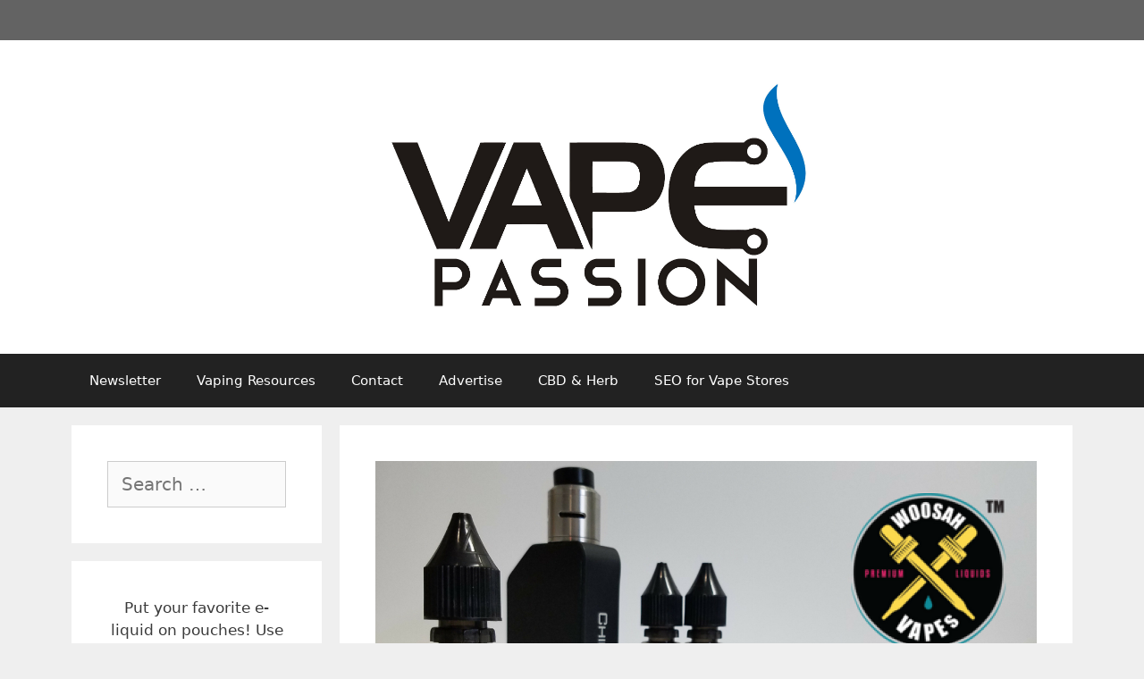

--- FILE ---
content_type: text/html; charset=UTF-8
request_url: https://www.vapepassion.com/ejuice-review-aztec-warrior-woosah/
body_size: 22422
content:
<!DOCTYPE html><html lang="en-US" prefix="og: https://ogp.me/ns#"><head><meta charset="UTF-8"><style>img:is([sizes="auto" i], [sizes^="auto," i]) { contain-intrinsic-size: 3000px 1500px }</style><meta name="viewport" content="width=device-width, initial-scale=1"><title>E-Liquid Review: Aztec Warrior by Woosah Vapes</title><meta name="description" content="This is supposed to taste like Cinnamon Toast Crunch and it seriously does. This e-juice is awesome!"/><meta name="robots" content="follow, index, max-snippet:-1, max-video-preview:-1, max-image-preview:large"/><link rel="canonical" href="https://www.vapepassion.com/ejuice-review-aztec-warrior-woosah/" /><meta property="og:locale" content="en_US" /><meta property="og:type" content="article" /><meta property="og:title" content="E-Liquid Review: Aztec Warrior by Woosah Vapes" /><meta property="og:description" content="This is supposed to taste like Cinnamon Toast Crunch and it seriously does. This e-juice is awesome!" /><meta property="og:url" content="https://www.vapepassion.com/ejuice-review-aztec-warrior-woosah/" /><meta property="og:site_name" content="VapePassion.com" /><meta property="article:publisher" content="https://www.facebook.com/vapepassion/" /><meta property="article:section" content="e-Juice" /><meta property="og:updated_time" content="2018-01-10T09:06:00-07:00" /><meta property="og:image" content="https://www.vapepassion.com/wp-content/uploads/2017/12/woosah-aztec-warrior.png" /><meta property="og:image:secure_url" content="https://www.vapepassion.com/wp-content/uploads/2017/12/woosah-aztec-warrior.png" /><meta property="og:image:width" content="1280" /><meta property="og:image:height" content="720" /><meta property="og:image:alt" content="E-Liquid Review: Aztec Warrior by Woosah Vapes" /><meta property="og:image:type" content="image/png" /><meta property="article:published_time" content="2017-12-13T08:38:38-07:00" /><meta property="article:modified_time" content="2018-01-10T09:06:00-07:00" /><meta name="twitter:card" content="summary_large_image" /><meta name="twitter:title" content="E-Liquid Review: Aztec Warrior by Woosah Vapes" /><meta name="twitter:description" content="This is supposed to taste like Cinnamon Toast Crunch and it seriously does. This e-juice is awesome!" /><meta name="twitter:site" content="@vapepassion" /><meta name="twitter:creator" content="@vapepassion" /><meta name="twitter:image" content="https://www.vapepassion.com/wp-content/uploads/2017/12/woosah-aztec-warrior.png" /><meta name="twitter:label1" content="Written by" /><meta name="twitter:data1" content="Alex" /><meta name="twitter:label2" content="Time to read" /><meta name="twitter:data2" content="Less than a minute" /> <script type="application/ld+json" class="rank-math-schema">{"@context":"https://schema.org","@graph":[{"@type":["Person","Organization"],"@id":"https://www.vapepassion.com/#person","name":"Alex","sameAs":["https://www.facebook.com/vapepassion/","https://twitter.com/vapepassion"],"logo":{"@type":"ImageObject","@id":"https://www.vapepassion.com/#logo","url":"http://vapepassion.com/wp-content/uploads/2017/06/cropped-vapepassion-logo-1-5.jpg","contentUrl":"http://vapepassion.com/wp-content/uploads/2017/06/cropped-vapepassion-logo-1-5.jpg","caption":"Alex","inLanguage":"en-US","width":"4375","height":"1059"},"image":{"@type":"ImageObject","@id":"https://www.vapepassion.com/#logo","url":"http://vapepassion.com/wp-content/uploads/2017/06/cropped-vapepassion-logo-1-5.jpg","contentUrl":"http://vapepassion.com/wp-content/uploads/2017/06/cropped-vapepassion-logo-1-5.jpg","caption":"Alex","inLanguage":"en-US","width":"4375","height":"1059"}},{"@type":"WebSite","@id":"https://www.vapepassion.com/#website","url":"https://www.vapepassion.com","name":"Alex","publisher":{"@id":"https://www.vapepassion.com/#person"},"inLanguage":"en-US"},{"@type":"ImageObject","@id":"https://www.vapepassion.com/wp-content/uploads/2017/12/woosah-aztec-warrior.png","url":"https://www.vapepassion.com/wp-content/uploads/2017/12/woosah-aztec-warrior.png","width":"1280","height":"720","inLanguage":"en-US"},{"@type":"WebPage","@id":"https://www.vapepassion.com/ejuice-review-aztec-warrior-woosah/#webpage","url":"https://www.vapepassion.com/ejuice-review-aztec-warrior-woosah/","name":"E-Liquid Review: Aztec Warrior by Woosah Vapes","datePublished":"2017-12-13T08:38:38-07:00","dateModified":"2018-01-10T09:06:00-07:00","isPartOf":{"@id":"https://www.vapepassion.com/#website"},"primaryImageOfPage":{"@id":"https://www.vapepassion.com/wp-content/uploads/2017/12/woosah-aztec-warrior.png"},"inLanguage":"en-US"},{"@type":"Person","@id":"https://www.vapepassion.com/ejuice-review-aztec-warrior-woosah/#author","name":"Alex","image":{"@type":"ImageObject","@id":"https://secure.gravatar.com/avatar/dbaa88bb39f08c12822514b82a28974ea262e0259a547629cbaf935b1511f233?s=96&amp;d=mm&amp;r=g","url":"https://secure.gravatar.com/avatar/dbaa88bb39f08c12822514b82a28974ea262e0259a547629cbaf935b1511f233?s=96&amp;d=mm&amp;r=g","caption":"Alex","inLanguage":"en-US"},"sameAs":["https://twitter.com/vapepassion"]},{"@type":"BlogPosting","headline":"E-Liquid Review: Aztec Warrior by Woosah Vapes","datePublished":"2017-12-13T08:38:38-07:00","dateModified":"2018-01-10T09:06:00-07:00","author":{"@id":"https://www.vapepassion.com/ejuice-review-aztec-warrior-woosah/#author","name":"Alex"},"publisher":{"@id":"https://www.vapepassion.com/#person"},"description":"Woosah Vapes sent Aztec Warrior (use code alex6 for 10% off your order) to me for free for the purpose of this review. They describe it as a cinnamon roll crunch, which is clearly inspired by the cereal.","name":"E-Liquid Review: Aztec Warrior by Woosah Vapes","@id":"https://www.vapepassion.com/ejuice-review-aztec-warrior-woosah/#richSnippet","isPartOf":{"@id":"https://www.vapepassion.com/ejuice-review-aztec-warrior-woosah/#webpage"},"image":{"@id":"https://www.vapepassion.com/wp-content/uploads/2017/12/woosah-aztec-warrior.png"},"inLanguage":"en-US","mainEntityOfPage":{"@id":"https://www.vapepassion.com/ejuice-review-aztec-warrior-woosah/#webpage"}}]}</script> <link rel='dns-prefetch' href='//www.googletagmanager.com' /><link rel="alternate" type="application/rss+xml" title="VapePassion.com &raquo; Feed" href="https://www.vapepassion.com/feed/" /><link rel="alternate" type="application/rss+xml" title="VapePassion.com &raquo; Comments Feed" href="https://www.vapepassion.com/comments/feed/" /><link rel="alternate" type="application/rss+xml" title="VapePassion.com &raquo; E-Liquid Review: Aztec Warrior by Woosah Vapes Comments Feed" href="https://www.vapepassion.com/ejuice-review-aztec-warrior-woosah/feed/" /><link rel="alternate" type="application/rss+xml" title="VapePassion.com &raquo; Stories Feed" href="https://www.vapepassion.com/web-stories/feed/"><script defer src="[data-uri]"></script> <style id='wp-emoji-styles-inline-css'>img.wp-smiley, img.emoji {
		display: inline !important;
		border: none !important;
		box-shadow: none !important;
		height: 1em !important;
		width: 1em !important;
		margin: 0 0.07em !important;
		vertical-align: -0.1em !important;
		background: none !important;
		padding: 0 !important;
	}</style><link rel='stylesheet' id='wp-block-library-css' href='https://www.vapepassion.com/wp-includes/css/dist/block-library/style.min.css?ver=6.8.3' media='all' /><style id='classic-theme-styles-inline-css'>/*! This file is auto-generated */
.wp-block-button__link{color:#fff;background-color:#32373c;border-radius:9999px;box-shadow:none;text-decoration:none;padding:calc(.667em + 2px) calc(1.333em + 2px);font-size:1.125em}.wp-block-file__button{background:#32373c;color:#fff;text-decoration:none}</style><style id='global-styles-inline-css'>:root{--wp--preset--aspect-ratio--square: 1;--wp--preset--aspect-ratio--4-3: 4/3;--wp--preset--aspect-ratio--3-4: 3/4;--wp--preset--aspect-ratio--3-2: 3/2;--wp--preset--aspect-ratio--2-3: 2/3;--wp--preset--aspect-ratio--16-9: 16/9;--wp--preset--aspect-ratio--9-16: 9/16;--wp--preset--color--black: #000000;--wp--preset--color--cyan-bluish-gray: #abb8c3;--wp--preset--color--white: #ffffff;--wp--preset--color--pale-pink: #f78da7;--wp--preset--color--vivid-red: #cf2e2e;--wp--preset--color--luminous-vivid-orange: #ff6900;--wp--preset--color--luminous-vivid-amber: #fcb900;--wp--preset--color--light-green-cyan: #7bdcb5;--wp--preset--color--vivid-green-cyan: #00d084;--wp--preset--color--pale-cyan-blue: #8ed1fc;--wp--preset--color--vivid-cyan-blue: #0693e3;--wp--preset--color--vivid-purple: #9b51e0;--wp--preset--color--contrast: var(--contrast);--wp--preset--color--contrast-2: var(--contrast-2);--wp--preset--color--contrast-3: var(--contrast-3);--wp--preset--color--base: var(--base);--wp--preset--color--base-2: var(--base-2);--wp--preset--color--base-3: var(--base-3);--wp--preset--color--accent: var(--accent);--wp--preset--gradient--vivid-cyan-blue-to-vivid-purple: linear-gradient(135deg,rgba(6,147,227,1) 0%,rgb(155,81,224) 100%);--wp--preset--gradient--light-green-cyan-to-vivid-green-cyan: linear-gradient(135deg,rgb(122,220,180) 0%,rgb(0,208,130) 100%);--wp--preset--gradient--luminous-vivid-amber-to-luminous-vivid-orange: linear-gradient(135deg,rgba(252,185,0,1) 0%,rgba(255,105,0,1) 100%);--wp--preset--gradient--luminous-vivid-orange-to-vivid-red: linear-gradient(135deg,rgba(255,105,0,1) 0%,rgb(207,46,46) 100%);--wp--preset--gradient--very-light-gray-to-cyan-bluish-gray: linear-gradient(135deg,rgb(238,238,238) 0%,rgb(169,184,195) 100%);--wp--preset--gradient--cool-to-warm-spectrum: linear-gradient(135deg,rgb(74,234,220) 0%,rgb(151,120,209) 20%,rgb(207,42,186) 40%,rgb(238,44,130) 60%,rgb(251,105,98) 80%,rgb(254,248,76) 100%);--wp--preset--gradient--blush-light-purple: linear-gradient(135deg,rgb(255,206,236) 0%,rgb(152,150,240) 100%);--wp--preset--gradient--blush-bordeaux: linear-gradient(135deg,rgb(254,205,165) 0%,rgb(254,45,45) 50%,rgb(107,0,62) 100%);--wp--preset--gradient--luminous-dusk: linear-gradient(135deg,rgb(255,203,112) 0%,rgb(199,81,192) 50%,rgb(65,88,208) 100%);--wp--preset--gradient--pale-ocean: linear-gradient(135deg,rgb(255,245,203) 0%,rgb(182,227,212) 50%,rgb(51,167,181) 100%);--wp--preset--gradient--electric-grass: linear-gradient(135deg,rgb(202,248,128) 0%,rgb(113,206,126) 100%);--wp--preset--gradient--midnight: linear-gradient(135deg,rgb(2,3,129) 0%,rgb(40,116,252) 100%);--wp--preset--font-size--small: 13px;--wp--preset--font-size--medium: 20px;--wp--preset--font-size--large: 36px;--wp--preset--font-size--x-large: 42px;--wp--preset--spacing--20: 0.44rem;--wp--preset--spacing--30: 0.67rem;--wp--preset--spacing--40: 1rem;--wp--preset--spacing--50: 1.5rem;--wp--preset--spacing--60: 2.25rem;--wp--preset--spacing--70: 3.38rem;--wp--preset--spacing--80: 5.06rem;--wp--preset--shadow--natural: 6px 6px 9px rgba(0, 0, 0, 0.2);--wp--preset--shadow--deep: 12px 12px 50px rgba(0, 0, 0, 0.4);--wp--preset--shadow--sharp: 6px 6px 0px rgba(0, 0, 0, 0.2);--wp--preset--shadow--outlined: 6px 6px 0px -3px rgba(255, 255, 255, 1), 6px 6px rgba(0, 0, 0, 1);--wp--preset--shadow--crisp: 6px 6px 0px rgba(0, 0, 0, 1);}:where(.is-layout-flex){gap: 0.5em;}:where(.is-layout-grid){gap: 0.5em;}body .is-layout-flex{display: flex;}.is-layout-flex{flex-wrap: wrap;align-items: center;}.is-layout-flex > :is(*, div){margin: 0;}body .is-layout-grid{display: grid;}.is-layout-grid > :is(*, div){margin: 0;}:where(.wp-block-columns.is-layout-flex){gap: 2em;}:where(.wp-block-columns.is-layout-grid){gap: 2em;}:where(.wp-block-post-template.is-layout-flex){gap: 1.25em;}:where(.wp-block-post-template.is-layout-grid){gap: 1.25em;}.has-black-color{color: var(--wp--preset--color--black) !important;}.has-cyan-bluish-gray-color{color: var(--wp--preset--color--cyan-bluish-gray) !important;}.has-white-color{color: var(--wp--preset--color--white) !important;}.has-pale-pink-color{color: var(--wp--preset--color--pale-pink) !important;}.has-vivid-red-color{color: var(--wp--preset--color--vivid-red) !important;}.has-luminous-vivid-orange-color{color: var(--wp--preset--color--luminous-vivid-orange) !important;}.has-luminous-vivid-amber-color{color: var(--wp--preset--color--luminous-vivid-amber) !important;}.has-light-green-cyan-color{color: var(--wp--preset--color--light-green-cyan) !important;}.has-vivid-green-cyan-color{color: var(--wp--preset--color--vivid-green-cyan) !important;}.has-pale-cyan-blue-color{color: var(--wp--preset--color--pale-cyan-blue) !important;}.has-vivid-cyan-blue-color{color: var(--wp--preset--color--vivid-cyan-blue) !important;}.has-vivid-purple-color{color: var(--wp--preset--color--vivid-purple) !important;}.has-black-background-color{background-color: var(--wp--preset--color--black) !important;}.has-cyan-bluish-gray-background-color{background-color: var(--wp--preset--color--cyan-bluish-gray) !important;}.has-white-background-color{background-color: var(--wp--preset--color--white) !important;}.has-pale-pink-background-color{background-color: var(--wp--preset--color--pale-pink) !important;}.has-vivid-red-background-color{background-color: var(--wp--preset--color--vivid-red) !important;}.has-luminous-vivid-orange-background-color{background-color: var(--wp--preset--color--luminous-vivid-orange) !important;}.has-luminous-vivid-amber-background-color{background-color: var(--wp--preset--color--luminous-vivid-amber) !important;}.has-light-green-cyan-background-color{background-color: var(--wp--preset--color--light-green-cyan) !important;}.has-vivid-green-cyan-background-color{background-color: var(--wp--preset--color--vivid-green-cyan) !important;}.has-pale-cyan-blue-background-color{background-color: var(--wp--preset--color--pale-cyan-blue) !important;}.has-vivid-cyan-blue-background-color{background-color: var(--wp--preset--color--vivid-cyan-blue) !important;}.has-vivid-purple-background-color{background-color: var(--wp--preset--color--vivid-purple) !important;}.has-black-border-color{border-color: var(--wp--preset--color--black) !important;}.has-cyan-bluish-gray-border-color{border-color: var(--wp--preset--color--cyan-bluish-gray) !important;}.has-white-border-color{border-color: var(--wp--preset--color--white) !important;}.has-pale-pink-border-color{border-color: var(--wp--preset--color--pale-pink) !important;}.has-vivid-red-border-color{border-color: var(--wp--preset--color--vivid-red) !important;}.has-luminous-vivid-orange-border-color{border-color: var(--wp--preset--color--luminous-vivid-orange) !important;}.has-luminous-vivid-amber-border-color{border-color: var(--wp--preset--color--luminous-vivid-amber) !important;}.has-light-green-cyan-border-color{border-color: var(--wp--preset--color--light-green-cyan) !important;}.has-vivid-green-cyan-border-color{border-color: var(--wp--preset--color--vivid-green-cyan) !important;}.has-pale-cyan-blue-border-color{border-color: var(--wp--preset--color--pale-cyan-blue) !important;}.has-vivid-cyan-blue-border-color{border-color: var(--wp--preset--color--vivid-cyan-blue) !important;}.has-vivid-purple-border-color{border-color: var(--wp--preset--color--vivid-purple) !important;}.has-vivid-cyan-blue-to-vivid-purple-gradient-background{background: var(--wp--preset--gradient--vivid-cyan-blue-to-vivid-purple) !important;}.has-light-green-cyan-to-vivid-green-cyan-gradient-background{background: var(--wp--preset--gradient--light-green-cyan-to-vivid-green-cyan) !important;}.has-luminous-vivid-amber-to-luminous-vivid-orange-gradient-background{background: var(--wp--preset--gradient--luminous-vivid-amber-to-luminous-vivid-orange) !important;}.has-luminous-vivid-orange-to-vivid-red-gradient-background{background: var(--wp--preset--gradient--luminous-vivid-orange-to-vivid-red) !important;}.has-very-light-gray-to-cyan-bluish-gray-gradient-background{background: var(--wp--preset--gradient--very-light-gray-to-cyan-bluish-gray) !important;}.has-cool-to-warm-spectrum-gradient-background{background: var(--wp--preset--gradient--cool-to-warm-spectrum) !important;}.has-blush-light-purple-gradient-background{background: var(--wp--preset--gradient--blush-light-purple) !important;}.has-blush-bordeaux-gradient-background{background: var(--wp--preset--gradient--blush-bordeaux) !important;}.has-luminous-dusk-gradient-background{background: var(--wp--preset--gradient--luminous-dusk) !important;}.has-pale-ocean-gradient-background{background: var(--wp--preset--gradient--pale-ocean) !important;}.has-electric-grass-gradient-background{background: var(--wp--preset--gradient--electric-grass) !important;}.has-midnight-gradient-background{background: var(--wp--preset--gradient--midnight) !important;}.has-small-font-size{font-size: var(--wp--preset--font-size--small) !important;}.has-medium-font-size{font-size: var(--wp--preset--font-size--medium) !important;}.has-large-font-size{font-size: var(--wp--preset--font-size--large) !important;}.has-x-large-font-size{font-size: var(--wp--preset--font-size--x-large) !important;}
:where(.wp-block-post-template.is-layout-flex){gap: 1.25em;}:where(.wp-block-post-template.is-layout-grid){gap: 1.25em;}
:where(.wp-block-columns.is-layout-flex){gap: 2em;}:where(.wp-block-columns.is-layout-grid){gap: 2em;}
:root :where(.wp-block-pullquote){font-size: 1.5em;line-height: 1.6;}</style><link rel='stylesheet' id='generate-style-grid-css' href='https://www.vapepassion.com/wp-content/themes/generatepress/assets/css/unsemantic-grid.min.css?ver=3.5.1' media='all' /><link rel='stylesheet' id='generate-style-css' href='https://www.vapepassion.com/wp-content/themes/generatepress/assets/css/style.min.css?ver=3.5.1' media='all' /><style id='generate-style-inline-css'>body{background-color:#efefef;color:#3a3a3a;}a{color:#1e73be;}a:hover, a:focus, a:active{color:#000000;}body .grid-container{max-width:1120px;}.wp-block-group__inner-container{max-width:1120px;margin-left:auto;margin-right:auto;}:root{--contrast:#222222;--contrast-2:#575760;--contrast-3:#b2b2be;--base:#f0f0f0;--base-2:#f7f8f9;--base-3:#ffffff;--accent:#1e73be;}:root .has-contrast-color{color:var(--contrast);}:root .has-contrast-background-color{background-color:var(--contrast);}:root .has-contrast-2-color{color:var(--contrast-2);}:root .has-contrast-2-background-color{background-color:var(--contrast-2);}:root .has-contrast-3-color{color:var(--contrast-3);}:root .has-contrast-3-background-color{background-color:var(--contrast-3);}:root .has-base-color{color:var(--base);}:root .has-base-background-color{background-color:var(--base);}:root .has-base-2-color{color:var(--base-2);}:root .has-base-2-background-color{background-color:var(--base-2);}:root .has-base-3-color{color:var(--base-3);}:root .has-base-3-background-color{background-color:var(--base-3);}:root .has-accent-color{color:var(--accent);}:root .has-accent-background-color{background-color:var(--accent);}body, button, input, select, textarea{font-family:-apple-system, system-ui, BlinkMacSystemFont, "Segoe UI", Helvetica, Arial, sans-serif, "Apple Color Emoji", "Segoe UI Emoji", "Segoe UI Symbol";font-size:20px;}body{line-height:1.5;}.entry-content > [class*="wp-block-"]:not(:last-child):not(.wp-block-heading){margin-bottom:1.5em;}.main-title{font-size:45px;}.main-navigation .main-nav ul ul li a{font-size:14px;}.sidebar .widget, .footer-widgets .widget{font-size:17px;}h1{font-weight:300;font-size:40px;}h2{font-weight:300;font-size:30px;}h3{font-size:20px;}h4{font-size:inherit;}h5{font-size:inherit;}@media (max-width:768px){.main-title{font-size:30px;}h1{font-size:30px;}h2{font-size:25px;}}.top-bar{background-color:#636363;color:#ffffff;}.top-bar a{color:#ffffff;}.top-bar a:hover{color:#303030;}.site-header{background-color:#ffffff;color:#3a3a3a;}.site-header a{color:#3a3a3a;}.main-title a,.main-title a:hover{color:#222222;}.site-description{color:#757575;}.main-navigation,.main-navigation ul ul{background-color:#222222;}.main-navigation .main-nav ul li a, .main-navigation .menu-toggle, .main-navigation .menu-bar-items{color:#ffffff;}.main-navigation .main-nav ul li:not([class*="current-menu-"]):hover > a, .main-navigation .main-nav ul li:not([class*="current-menu-"]):focus > a, .main-navigation .main-nav ul li.sfHover:not([class*="current-menu-"]) > a, .main-navigation .menu-bar-item:hover > a, .main-navigation .menu-bar-item.sfHover > a{color:#ffffff;background-color:#3f3f3f;}button.menu-toggle:hover,button.menu-toggle:focus,.main-navigation .mobile-bar-items a,.main-navigation .mobile-bar-items a:hover,.main-navigation .mobile-bar-items a:focus{color:#ffffff;}.main-navigation .main-nav ul li[class*="current-menu-"] > a{color:#ffffff;background-color:#3f3f3f;}.navigation-search input[type="search"],.navigation-search input[type="search"]:active, .navigation-search input[type="search"]:focus, .main-navigation .main-nav ul li.search-item.active > a, .main-navigation .menu-bar-items .search-item.active > a{color:#ffffff;background-color:#3f3f3f;}.main-navigation ul ul{background-color:#3f3f3f;}.main-navigation .main-nav ul ul li a{color:#ffffff;}.main-navigation .main-nav ul ul li:not([class*="current-menu-"]):hover > a,.main-navigation .main-nav ul ul li:not([class*="current-menu-"]):focus > a, .main-navigation .main-nav ul ul li.sfHover:not([class*="current-menu-"]) > a{color:#ffffff;background-color:#4f4f4f;}.main-navigation .main-nav ul ul li[class*="current-menu-"] > a{color:#ffffff;background-color:#4f4f4f;}.separate-containers .inside-article, .separate-containers .comments-area, .separate-containers .page-header, .one-container .container, .separate-containers .paging-navigation, .inside-page-header{background-color:#ffffff;}.entry-meta{color:#595959;}.entry-meta a{color:#595959;}.entry-meta a:hover{color:#1e73be;}.sidebar .widget{background-color:#ffffff;}.sidebar .widget .widget-title{color:#000000;}.footer-widgets{background-color:#ffffff;}.footer-widgets .widget-title{color:#000000;}.site-info{color:#ffffff;background-color:#222222;}.site-info a{color:#ffffff;}.site-info a:hover{color:#606060;}.footer-bar .widget_nav_menu .current-menu-item a{color:#606060;}input[type="text"],input[type="email"],input[type="url"],input[type="password"],input[type="search"],input[type="tel"],input[type="number"],textarea,select{color:#666666;background-color:#fafafa;border-color:#cccccc;}input[type="text"]:focus,input[type="email"]:focus,input[type="url"]:focus,input[type="password"]:focus,input[type="search"]:focus,input[type="tel"]:focus,input[type="number"]:focus,textarea:focus,select:focus{color:#666666;background-color:#ffffff;border-color:#bfbfbf;}button,html input[type="button"],input[type="reset"],input[type="submit"],a.button,a.wp-block-button__link:not(.has-background){color:#ffffff;background-color:#666666;}button:hover,html input[type="button"]:hover,input[type="reset"]:hover,input[type="submit"]:hover,a.button:hover,button:focus,html input[type="button"]:focus,input[type="reset"]:focus,input[type="submit"]:focus,a.button:focus,a.wp-block-button__link:not(.has-background):active,a.wp-block-button__link:not(.has-background):focus,a.wp-block-button__link:not(.has-background):hover{color:#ffffff;background-color:#3f3f3f;}a.generate-back-to-top{background-color:rgba( 0,0,0,0.4 );color:#ffffff;}a.generate-back-to-top:hover,a.generate-back-to-top:focus{background-color:rgba( 0,0,0,0.6 );color:#ffffff;}:root{--gp-search-modal-bg-color:var(--base-3);--gp-search-modal-text-color:var(--contrast);--gp-search-modal-overlay-bg-color:rgba(0,0,0,0.2);}@media (max-width:768px){.main-navigation .menu-bar-item:hover > a, .main-navigation .menu-bar-item.sfHover > a{background:none;color:#ffffff;}}.inside-top-bar{padding:10px;}.inside-header{padding:40px;}.site-main .wp-block-group__inner-container{padding:40px;}.entry-content .alignwide, body:not(.no-sidebar) .entry-content .alignfull{margin-left:-40px;width:calc(100% + 80px);max-width:calc(100% + 80px);}.rtl .menu-item-has-children .dropdown-menu-toggle{padding-left:20px;}.rtl .main-navigation .main-nav ul li.menu-item-has-children > a{padding-right:20px;}.site-info{padding:20px;}@media (max-width:768px){.separate-containers .inside-article, .separate-containers .comments-area, .separate-containers .page-header, .separate-containers .paging-navigation, .one-container .site-content, .inside-page-header{padding:30px;}.site-main .wp-block-group__inner-container{padding:30px;}.site-info{padding-right:10px;padding-left:10px;}.entry-content .alignwide, body:not(.no-sidebar) .entry-content .alignfull{margin-left:-30px;width:calc(100% + 60px);max-width:calc(100% + 60px);}}.one-container .sidebar .widget{padding:0px;}@media (max-width:768px){.main-navigation .menu-toggle,.main-navigation .mobile-bar-items,.sidebar-nav-mobile:not(#sticky-placeholder){display:block;}.main-navigation ul,.gen-sidebar-nav{display:none;}[class*="nav-float-"] .site-header .inside-header > *{float:none;clear:both;}}</style><link rel='stylesheet' id='generate-mobile-style-css' href='https://www.vapepassion.com/wp-content/themes/generatepress/assets/css/mobile.min.css?ver=3.5.1' media='all' /><link rel='stylesheet' id='generate-font-icons-css' href='https://www.vapepassion.com/wp-content/themes/generatepress/assets/css/components/font-icons.min.css?ver=3.5.1' media='all' /><link rel='stylesheet' id='font-awesome-css' href='https://www.vapepassion.com/wp-content/themes/generatepress/assets/css/components/font-awesome.min.css?ver=4.7' media='all' /><style id='rocket-lazyload-inline-css'>.rll-youtube-player{position:relative;padding-bottom:56.23%;height:0;overflow:hidden;max-width:100%;}.rll-youtube-player iframe{position:absolute;top:0;left:0;width:100%;height:100%;z-index:100;background:0 0}.rll-youtube-player img{bottom:0;display:block;left:0;margin:auto;max-width:100%;width:100%;position:absolute;right:0;top:0;border:none;height:auto;cursor:pointer;-webkit-transition:.4s all;-moz-transition:.4s all;transition:.4s all}.rll-youtube-player img:hover{-webkit-filter:brightness(75%)}.rll-youtube-player .play{height:72px;width:72px;left:50%;top:50%;margin-left:-36px;margin-top:-36px;position:absolute;background:url(https://www.vapepassion.com/wp-content/plugins/rocket-lazy-load/assets/img/youtube.png) no-repeat;cursor:pointer}.wp-has-aspect-ratio .rll-youtube-player{position:absolute;padding-bottom:0;width:100%;height:100%;top:0;bottom:0;left:0;right:0}</style> <script defer src="https://www.vapepassion.com/wp-includes/js/jquery/jquery.min.js?ver=3.7.1" id="jquery-core-js"></script> <script defer src="https://www.vapepassion.com/wp-includes/js/jquery/jquery-migrate.min.js?ver=3.4.1" id="jquery-migrate-js"></script>  <script defer src="https://www.googletagmanager.com/gtag/js?id=G-SC3RKT1T4L" id="google_gtagjs-js"></script> <script defer id="google_gtagjs-js-after" src="[data-uri]"></script> <link rel="https://api.w.org/" href="https://www.vapepassion.com/wp-json/" /><link rel="alternate" title="JSON" type="application/json" href="https://www.vapepassion.com/wp-json/wp/v2/posts/5723" /><link rel="EditURI" type="application/rsd+xml" title="RSD" href="https://www.vapepassion.com/xmlrpc.php?rsd" /><meta name="generator" content="WordPress 6.8.3" /><link rel='shortlink' href='https://www.vapepassion.com/?p=5723' /><link rel="alternate" title="oEmbed (JSON)" type="application/json+oembed" href="https://www.vapepassion.com/wp-json/oembed/1.0/embed?url=https%3A%2F%2Fwww.vapepassion.com%2Fejuice-review-aztec-warrior-woosah%2F" /><link rel="alternate" title="oEmbed (XML)" type="text/xml+oembed" href="https://www.vapepassion.com/wp-json/oembed/1.0/embed?url=https%3A%2F%2Fwww.vapepassion.com%2Fejuice-review-aztec-warrior-woosah%2F&#038;format=xml" /><meta name="generator" content="Site Kit by Google 1.120.0" />  <script defer src="[data-uri]"></script>    <script defer src="[data-uri]"></script>    <script defer src="[data-uri]"></script> <noscript><img height="1" width="1" style="display:none"
 src="https://www.facebook.com/tr?id=186052028703723&ev=PageView&noscript=1"
/></noscript>  <script defer id="vwoCode" src="[data-uri]"></script>    <script type="application/ld+json">{"@context":"https:\/\/schema.org\/","@type":"BlogPosting","mainEntityOfPage":{"@type":"WebPage","@id":"https:\/\/www.vapepassion.com\/ejuice-review-aztec-warrior-woosah\/"},"url":"https:\/\/www.vapepassion.com\/ejuice-review-aztec-warrior-woosah\/","headline":"E-Liquid Review: Aztec Warrior by Woosah Vapes","datePublished":"2017-12-13T08:38:38-07:00","dateModified":"2018-01-10T09:06:00-07:00","publisher":{"@type":"Organization","@id":"https:\/\/www.vapepassion.com\/#organization","name":"VapePassion.com","logo":{"@type":"ImageObject","url":"http:\/\/vapepassion.com\/wp-content\/uploads\/2017\/06\/cropped-vapepassion-logo-1.jpg","width":600,"height":60}},"image":{"@type":"ImageObject","url":"https:\/\/www.vapepassion.com\/wp-content\/uploads\/2017\/12\/woosah-aztec-warrior.png","width":1280,"height":720},"articleSection":"e-Juice","description":"Woosah Vapes sent Aztec Warrior (use code alex6 for 10% off your order) to me for free for the purpose of this review. They describe it as a cinnamon roll crunch, which is clearly inspired by the cereal. Smell This smells really good. I was expecting more of a","author":{"@type":"Person","name":"Alex","url":"https:\/\/www.vapepassion.com\/author\/vapingalex\/","description":"Alex is a former smoker who successfully quit smoking after 14 years by switching to vaping. Now a pro-vaping advocate, Alex has become a seasoned expert with over a decade of experience in the vaping industry. Since starting his vaping journey in 2010, Alex has earned a reputation as a trusted reviewer, extensively testing all types of vape gear, including mech mods, sub-ohm tanks, RDAs, disposables, e-juices, boro devices, squonkers, dry herb vaporizers, and e-rigs. He’s also explored the craft of coil building and DIY e-juice.\r\n\r\nSince 2015, Alex has published more than 800 in-depth articles on vaping, produced over 500 videos covering product reviews, industry news, and tips, contributed to several well-known vape publications, and hosted a popular vaping podcast featuring over 100 episodes and nearly 40 hours of content.","image":{"@type":"ImageObject","url":"https:\/\/secure.gravatar.com\/avatar\/dbaa88bb39f08c12822514b82a28974ea262e0259a547629cbaf935b1511f233?s=96&d=mm&r=g","height":96,"width":96},"sameAs":["https:\/\/twitter.com\/vapepassion"]},"commentCount":"0"}</script> <link rel="amphtml" href="https://www.vapepassion.com/ejuice-review-aztec-warrior-woosah/amp/"><style type="text/css">.saboxplugin-wrap{-webkit-box-sizing:border-box;-moz-box-sizing:border-box;-ms-box-sizing:border-box;box-sizing:border-box;border:1px solid #eee;width:100%;clear:both;display:block;overflow:hidden;word-wrap:break-word;position:relative}.saboxplugin-wrap .saboxplugin-gravatar{float:left;padding:0 20px 20px 20px}.saboxplugin-wrap .saboxplugin-gravatar img{max-width:100px;height:auto;border-radius:0;}.saboxplugin-wrap .saboxplugin-authorname{font-size:18px;line-height:1;margin:20px 0 0 20px;display:block}.saboxplugin-wrap .saboxplugin-authorname a{text-decoration:none}.saboxplugin-wrap .saboxplugin-authorname a:focus{outline:0}.saboxplugin-wrap .saboxplugin-desc{display:block;margin:5px 20px}.saboxplugin-wrap .saboxplugin-desc a{text-decoration:underline}.saboxplugin-wrap .saboxplugin-desc p{margin:5px 0 12px}.saboxplugin-wrap .saboxplugin-web{margin:0 20px 15px;text-align:left}.saboxplugin-wrap .sab-web-position{text-align:right}.saboxplugin-wrap .saboxplugin-web a{color:#ccc;text-decoration:none}.saboxplugin-wrap .saboxplugin-socials{position:relative;display:block;background:#fcfcfc;padding:5px;border-top:1px solid #eee}.saboxplugin-wrap .saboxplugin-socials a svg{width:20px;height:20px}.saboxplugin-wrap .saboxplugin-socials a svg .st2{fill:#fff; transform-origin:center center;}.saboxplugin-wrap .saboxplugin-socials a svg .st1{fill:rgba(0,0,0,.3)}.saboxplugin-wrap .saboxplugin-socials a:hover{opacity:.8;-webkit-transition:opacity .4s;-moz-transition:opacity .4s;-o-transition:opacity .4s;transition:opacity .4s;box-shadow:none!important;-webkit-box-shadow:none!important}.saboxplugin-wrap .saboxplugin-socials .saboxplugin-icon-color{box-shadow:none;padding:0;border:0;-webkit-transition:opacity .4s;-moz-transition:opacity .4s;-o-transition:opacity .4s;transition:opacity .4s;display:inline-block;color:#fff;font-size:0;text-decoration:inherit;margin:5px;-webkit-border-radius:0;-moz-border-radius:0;-ms-border-radius:0;-o-border-radius:0;border-radius:0;overflow:hidden}.saboxplugin-wrap .saboxplugin-socials .saboxplugin-icon-grey{text-decoration:inherit;box-shadow:none;position:relative;display:-moz-inline-stack;display:inline-block;vertical-align:middle;zoom:1;margin:10px 5px;color:#444;fill:#444}.clearfix:after,.clearfix:before{content:' ';display:table;line-height:0;clear:both}.ie7 .clearfix{zoom:1}.saboxplugin-socials.sabox-colored .saboxplugin-icon-color .sab-twitch{border-color:#38245c}.saboxplugin-socials.sabox-colored .saboxplugin-icon-color .sab-addthis{border-color:#e91c00}.saboxplugin-socials.sabox-colored .saboxplugin-icon-color .sab-behance{border-color:#003eb0}.saboxplugin-socials.sabox-colored .saboxplugin-icon-color .sab-delicious{border-color:#06c}.saboxplugin-socials.sabox-colored .saboxplugin-icon-color .sab-deviantart{border-color:#036824}.saboxplugin-socials.sabox-colored .saboxplugin-icon-color .sab-digg{border-color:#00327c}.saboxplugin-socials.sabox-colored .saboxplugin-icon-color .sab-dribbble{border-color:#ba1655}.saboxplugin-socials.sabox-colored .saboxplugin-icon-color .sab-facebook{border-color:#1e2e4f}.saboxplugin-socials.sabox-colored .saboxplugin-icon-color .sab-flickr{border-color:#003576}.saboxplugin-socials.sabox-colored .saboxplugin-icon-color .sab-github{border-color:#264874}.saboxplugin-socials.sabox-colored .saboxplugin-icon-color .sab-google{border-color:#0b51c5}.saboxplugin-socials.sabox-colored .saboxplugin-icon-color .sab-googleplus{border-color:#96271a}.saboxplugin-socials.sabox-colored .saboxplugin-icon-color .sab-html5{border-color:#902e13}.saboxplugin-socials.sabox-colored .saboxplugin-icon-color .sab-instagram{border-color:#1630aa}.saboxplugin-socials.sabox-colored .saboxplugin-icon-color .sab-linkedin{border-color:#00344f}.saboxplugin-socials.sabox-colored .saboxplugin-icon-color .sab-pinterest{border-color:#5b040e}.saboxplugin-socials.sabox-colored .saboxplugin-icon-color .sab-reddit{border-color:#992900}.saboxplugin-socials.sabox-colored .saboxplugin-icon-color .sab-rss{border-color:#a43b0a}.saboxplugin-socials.sabox-colored .saboxplugin-icon-color .sab-sharethis{border-color:#5d8420}.saboxplugin-socials.sabox-colored .saboxplugin-icon-color .sab-skype{border-color:#00658a}.saboxplugin-socials.sabox-colored .saboxplugin-icon-color .sab-soundcloud{border-color:#995200}.saboxplugin-socials.sabox-colored .saboxplugin-icon-color .sab-spotify{border-color:#0f612c}.saboxplugin-socials.sabox-colored .saboxplugin-icon-color .sab-stackoverflow{border-color:#a95009}.saboxplugin-socials.sabox-colored .saboxplugin-icon-color .sab-steam{border-color:#006388}.saboxplugin-socials.sabox-colored .saboxplugin-icon-color .sab-user_email{border-color:#b84e05}.saboxplugin-socials.sabox-colored .saboxplugin-icon-color .sab-stumbleUpon{border-color:#9b280e}.saboxplugin-socials.sabox-colored .saboxplugin-icon-color .sab-tumblr{border-color:#10151b}.saboxplugin-socials.sabox-colored .saboxplugin-icon-color .sab-twitter{border-color:#0967a0}.saboxplugin-socials.sabox-colored .saboxplugin-icon-color .sab-vimeo{border-color:#0d7091}.saboxplugin-socials.sabox-colored .saboxplugin-icon-color .sab-windows{border-color:#003f71}.saboxplugin-socials.sabox-colored .saboxplugin-icon-color .sab-whatsapp{border-color:#003f71}.saboxplugin-socials.sabox-colored .saboxplugin-icon-color .sab-wordpress{border-color:#0f3647}.saboxplugin-socials.sabox-colored .saboxplugin-icon-color .sab-yahoo{border-color:#14002d}.saboxplugin-socials.sabox-colored .saboxplugin-icon-color .sab-youtube{border-color:#900}.saboxplugin-socials.sabox-colored .saboxplugin-icon-color .sab-xing{border-color:#000202}.saboxplugin-socials.sabox-colored .saboxplugin-icon-color .sab-mixcloud{border-color:#2475a0}.saboxplugin-socials.sabox-colored .saboxplugin-icon-color .sab-vk{border-color:#243549}.saboxplugin-socials.sabox-colored .saboxplugin-icon-color .sab-medium{border-color:#00452c}.saboxplugin-socials.sabox-colored .saboxplugin-icon-color .sab-quora{border-color:#420e00}.saboxplugin-socials.sabox-colored .saboxplugin-icon-color .sab-meetup{border-color:#9b181c}.saboxplugin-socials.sabox-colored .saboxplugin-icon-color .sab-goodreads{border-color:#000}.saboxplugin-socials.sabox-colored .saboxplugin-icon-color .sab-snapchat{border-color:#999700}.saboxplugin-socials.sabox-colored .saboxplugin-icon-color .sab-500px{border-color:#00557f}.saboxplugin-socials.sabox-colored .saboxplugin-icon-color .sab-mastodont{border-color:#185886}.sabox-plus-item{margin-bottom:20px}@media screen and (max-width:480px){.saboxplugin-wrap{text-align:center}.saboxplugin-wrap .saboxplugin-gravatar{float:none;padding:20px 0;text-align:center;margin:0 auto;display:block}.saboxplugin-wrap .saboxplugin-gravatar img{float:none;display:inline-block;display:-moz-inline-stack;vertical-align:middle;zoom:1}.saboxplugin-wrap .saboxplugin-desc{margin:0 10px 20px;text-align:center}.saboxplugin-wrap .saboxplugin-authorname{text-align:center;margin:10px 0 20px}}body .saboxplugin-authorname a,body .saboxplugin-authorname a:hover{box-shadow:none;-webkit-box-shadow:none}a.sab-profile-edit{font-size:16px!important;line-height:1!important}.sab-edit-settings a,a.sab-profile-edit{color:#0073aa!important;box-shadow:none!important;-webkit-box-shadow:none!important}.sab-edit-settings{margin-right:15px;position:absolute;right:0;z-index:2;bottom:10px;line-height:20px}.sab-edit-settings i{margin-left:5px}.saboxplugin-socials{line-height:1!important}.rtl .saboxplugin-wrap .saboxplugin-gravatar{float:right}.rtl .saboxplugin-wrap .saboxplugin-authorname{display:flex;align-items:center}.rtl .saboxplugin-wrap .saboxplugin-authorname .sab-profile-edit{margin-right:10px}.rtl .sab-edit-settings{right:auto;left:0}img.sab-custom-avatar{max-width:75px;}.saboxplugin-wrap {margin-top:0px; margin-bottom:0px; padding: 0px 0px }.saboxplugin-wrap .saboxplugin-authorname {font-size:18px; line-height:25px;}.saboxplugin-wrap .saboxplugin-desc p, .saboxplugin-wrap .saboxplugin-desc {font-size:14px !important; line-height:21px !important;}.saboxplugin-wrap .saboxplugin-web {font-size:14px;}.saboxplugin-wrap .saboxplugin-socials a svg {width:18px;height:18px;}</style><noscript><style id="rocket-lazyload-nojs-css">.rll-youtube-player, [data-lazy-src]{display:none !important;}</style></noscript></head><body class="wp-singular post-template-default single single-post postid-5723 single-format-standard wp-custom-logo wp-embed-responsive wp-theme-generatepress left-sidebar nav-below-header separate-containers fluid-header active-footer-widgets-3 nav-aligned-left header-aligned-left dropdown-hover featured-image-active" itemtype="https://schema.org/Blog" itemscope> <a class="screen-reader-text skip-link" href="#content" title="Skip to content">Skip to content</a><div class="top-bar top-bar-align-center"><div class="inside-top-bar grid-container grid-parent"><aside id="block-25" class="widget inner-padding widget_block"></aside><aside id="block-14" class="widget inner-padding widget_block widget_text"><p></p></aside><aside id="block-15" class="widget inner-padding widget_block widget_text"><p></p></aside></div></div><header class="site-header" id="masthead" aria-label="Site"  itemtype="https://schema.org/WPHeader" itemscope><div class="inside-header grid-container grid-parent"><div class="header-widget"><aside id="custom_html-7" class="widget_text widget inner-padding widget_custom_html"><div class="textwidget custom-html-widget"></div></aside></div><div class="site-logo"> <a href="https://www.vapepassion.com/" rel="home"> <img  class="header-image is-logo-image" alt="VapePassion.com" src="https://www.vapepassion.com/wp-content/uploads/2017/06/cropped-vapepassion-logo-1-5.jpg" /> </a></div></div></header><nav class="main-navigation sub-menu-right" id="site-navigation" aria-label="Primary"  itemtype="https://schema.org/SiteNavigationElement" itemscope><div class="inside-navigation grid-container grid-parent"> <button class="menu-toggle" aria-controls="primary-menu" aria-expanded="false"> <span class="mobile-menu">Menu</span> </button><div id="primary-menu" class="main-nav"><ul id="menu-main-nav" class=" menu sf-menu"><li id="menu-item-6105" class="menu-item menu-item-type-post_type menu-item-object-page menu-item-6105"><a href="https://www.vapepassion.com/newsletter/">Newsletter</a></li><li id="menu-item-9876" class="menu-item menu-item-type-post_type menu-item-object-page menu-item-9876"><a href="https://www.vapepassion.com/vaping-resources/">Vaping Resources</a></li><li id="menu-item-6109" class="menu-item menu-item-type-post_type menu-item-object-page menu-item-6109"><a href="https://www.vapepassion.com/contact/">Contact</a></li><li id="menu-item-12260" class="menu-item menu-item-type-post_type menu-item-object-page menu-item-12260"><a href="https://www.vapepassion.com/advertise/">Advertise</a></li><li id="menu-item-9877" class="menu-item menu-item-type-taxonomy menu-item-object-category menu-item-9877"><a href="https://www.vapepassion.com/category/cbd-herb/">CBD &amp; Herb</a></li><li id="menu-item-13126" class="menu-item menu-item-type-post_type menu-item-object-page menu-item-13126"><a href="https://www.vapepassion.com/vaping-seo-services/">SEO for Vape Stores</a></li></ul></div></div></nav><div class="site grid-container container hfeed grid-parent" id="page"><div class="site-content" id="content"><div class="content-area grid-parent mobile-grid-100 push-25 grid-75 tablet-push-25 tablet-grid-75" id="primary"><main class="site-main" id="main"><article id="post-5723" class="post-5723 post type-post status-publish format-standard has-post-thumbnail hentry category-ejuice category-reviews" itemtype="https://schema.org/CreativeWork" itemscope><div class="inside-article"><div class="featured-image page-header-image-single grid-container grid-parent"> <img width="1280" height="720" src="https://www.vapepassion.com/wp-content/uploads/2017/12/woosah-aztec-warrior.png" class="attachment-full size-full wp-post-image" alt="" itemprop="image" decoding="async" fetchpriority="high" srcset="https://www.vapepassion.com/wp-content/uploads/2017/12/woosah-aztec-warrior.png 1280w, https://www.vapepassion.com/wp-content/uploads/2017/12/woosah-aztec-warrior-300x169.png 300w, https://www.vapepassion.com/wp-content/uploads/2017/12/woosah-aztec-warrior-768x432.png 768w, https://www.vapepassion.com/wp-content/uploads/2017/12/woosah-aztec-warrior-1024x576.png 1024w" sizes="(max-width: 1280px) 100vw, 1280px" /></div><header class="entry-header"><h1 class="entry-title" itemprop="headline">E-Liquid Review: Aztec Warrior by Woosah Vapes</h1><div class="entry-meta"> <span class="posted-on"><time class="updated" datetime="2018-01-10T09:06:00-07:00" itemprop="dateModified">January 10, 2018</time><time class="entry-date published" datetime="2017-12-13T08:38:38-07:00" itemprop="datePublished">December 13, 2017</time></span> <span class="byline">by <span class="author vcard" itemprop="author" itemtype="https://schema.org/Person" itemscope><a class="url fn n" href="https://www.vapepassion.com/author/vapingalex/" title="View all posts by Alex" rel="author" itemprop="url"><span class="author-name" itemprop="name">Alex</span></a></span></span></div></header><div class="entry-content" itemprop="text"><div class="ai-row"><p> <a id="aiChatGPT" class="ai-helper" data-tpl="Please give me a concise, bullet-point summary of the webpage at {url} (“{title}”). Highlight key facts, take-aways and any action items." target="_blank" rel="noopener noreferrer">Summarize in ChatGPT</a></p><p> <a id="aiClaude" class="ai-helper" data-tpl="Critically analyze the article at {url} (“{title}”): – Identify the central thesis – Evaluate evidence quality – Note any bias. Return in markdown." target="_blank" rel="noopener noreferrer">Analyze in Claude</a></p><p> <a id="aiPerplexity" class="ai-helper" data-tpl="Research the topic covered at {url} (“{title}”) and provide a brief report (4–6 paragraphs) with recent web citations." target="_blank" rel="noopener noreferrer">Research in Perplexity</a></p><p> <a id="aiGemini" class="ai-helper" data-tpl="Summarize the web page at {url} (“{title}”) in bullet points, then list two follow-up reading suggestions." target="_blank" rel="noopener noreferrer">Summarize in Gemini</a></p></div><p><div class="rll-youtube-player" data-src="https://www.youtube.com/embed/0cGtGcnVcMY" data-id="0cGtGcnVcMY" data-query=""></div><noscript><iframe width="470" height="315" src="https://www.youtube.com/embed/0cGtGcnVcMY" frameborder="0" gesture="media" allow="encrypted-media" allowfullscreen></iframe></noscript></p><p>Woosah Vapes sent <a href="http://vapepassion.com/woosah-cinnamon-roll-crunch" rel="noopener nofollow" target="_blank">Aztec Warrior</a> (use code <strong>alex6</strong> for 10% off your order) to me for free for the purpose of this review. They describe it as a cinnamon roll crunch, which is clearly inspired by the cereal.</p><p><span id="more-5723"></span></p><p><strong>Smell</strong></p><p>This smells really good. I was expecting more of a cinnamon roll taste, but it really smells like a cinnamon cereal coated in sugar.</p><p><strong>Vape</strong></p><p>I used the <a title="" class="aalmanual" target="_blank"  href="https://www.vapepassion.com/tag/wotofo/">Wotofo</a> Chieftain at 90 watts with the Goon 1.5 RDA on top, dual clapton coils built at 0.26 ohms.</p><p>This. is. good. I was not expecting it to taste this good. This tastes so much like cinnamon toast crunch. It&#8217;s on point. It tastes exactly like it smells, like those little toasted squares covered in cinnamon and sugar. Wow. It&#8217;s not just a sweetener taste but actually tastes like sugary cereal. That&#8217;s good. Really smooth too.</p><p>It&#8217;s a 70vg/30pg e-juice. You can get 30mls for $7.99, 60mls for $11.99, and 120mls for $17.99 and it comes in nicotine strengths of 9, 3, 6, and 9. They also gave me <strong>a coupon code for 10% of your order, which is alex6</strong>, so <a href="http://vapepassion.com/woosah-cinnamon-roll-crunch" rel="noopener nofollow" target="_blank">go to woosahvapes.com</a> if you&#8217;re interested and save a little money.</p><div class="saboxplugin-wrap" itemtype="http://schema.org/Person" itemscope itemprop="author"><div class="saboxplugin-tab"><div class="saboxplugin-gravatar"><img alt='Alex' src='https://secure.gravatar.com/avatar/dbaa88bb39f08c12822514b82a28974ea262e0259a547629cbaf935b1511f233?s=100&#038;d=mm&#038;r=g' srcset='https://secure.gravatar.com/avatar/dbaa88bb39f08c12822514b82a28974ea262e0259a547629cbaf935b1511f233?s=200&#038;d=mm&#038;r=g 2x' class='avatar avatar-100 photo' height='100' width='100' itemprop="image"/></div><div class="saboxplugin-authorname"><a href="https://www.vapepassion.com/author/vapingalex/" class="vcard author" rel="author"><span class="fn">Alex</span></a></div><div class="saboxplugin-desc"><div itemprop="description"><p>Alex is a former smoker who successfully quit smoking after 14 years by switching to vaping. Now a pro-vaping advocate, Alex has become a seasoned expert with over a decade of experience in the vaping industry. Since starting his vaping journey in 2010, Alex has earned a reputation as a trusted reviewer, extensively testing all types of vape gear, including mech mods, sub-ohm tanks, RDAs, disposables, e-juices, boro devices, squonkers, dry herb vaporizers, and e-rigs. He’s also explored the craft of coil building and DIY e-juice.</p><p>Since 2015, Alex has published more than 800 in-depth articles on vaping, produced over 500 videos covering product reviews, industry news, and tips, contributed to several well-known vape publications, and hosted a popular vaping podcast featuring over 100 episodes and nearly 40 hours of content.</p></div></div><div class="clearfix"></div></div></div></div><footer class="entry-meta" aria-label="Entry meta"> <span class="cat-links"><span class="screen-reader-text">Categories </span><a href="https://www.vapepassion.com/category/ejuice/" rel="category tag">e-Juice</a>, <a href="https://www.vapepassion.com/category/reviews/" rel="category tag">Reviews</a></span><nav id="nav-below" class="post-navigation" aria-label="Posts"><div class="nav-previous"><span class="prev"><a href="https://www.vapepassion.com/ejuice-review-ur-my-boy-blu-woosah/" rel="prev">E-Liquid Review: Ur My Boy Blu by Woosah Vapes</a></span></div><div class="nav-next"><span class="next"><a href="https://www.vapepassion.com/ejuice-review-woosah-strawberry-milkshake/" rel="next">E-Liquid Review: My Momma Said by Woosah Vapes</a></span></div></nav></footer></div></article><div class="comments-area"><div id="comments"><div id="respond" class="comment-respond"><h3 id="reply-title" class="comment-reply-title">Leave a Comment <small><a rel="nofollow" id="cancel-comment-reply-link" href="/ejuice-review-aztec-warrior-woosah/#respond" style="display:none;">Cancel reply</a></small></h3><form action="https://www.vapepassion.com/wp-comments-post.php" method="post" id="commentform" class="comment-form"><p class="comment-form-comment"><label for="comment" class="screen-reader-text">Comment</label><textarea autocomplete="new-password"  id="a5dd92bcf4"  name="a5dd92bcf4"   cols="45" rows="8" required></textarea><textarea id="comment" aria-label="hp-comment" aria-hidden="true" name="comment" autocomplete="new-password" style="padding:0 !important;clip:rect(1px, 1px, 1px, 1px) !important;position:absolute !important;white-space:nowrap !important;height:1px !important;width:1px !important;overflow:hidden !important;" tabindex="-1"></textarea><script data-noptimize>document.getElementById("comment").setAttribute( "id", "a3d5e327d1d29df68bfdf364ba208def" );document.getElementById("a5dd92bcf4").setAttribute( "id", "comment" );</script></p><label for="author" class="screen-reader-text">Name</label><input placeholder="Name *" id="author" name="author" type="text" value="" size="30" required /> <label for="email" class="screen-reader-text">Email</label><input placeholder="Email *" id="email" name="email" type="email" value="" size="30" required /> <label for="url" class="screen-reader-text">Website</label><input placeholder="Website" id="url" name="url" type="url" value="" size="30" /><p class="form-submit"><input name="submit" type="submit" id="submit" class="submit" value="Post Comment" /> <input type='hidden' name='comment_post_ID' value='5723' id='comment_post_ID' /> <input type='hidden' name='comment_parent' id='comment_parent' value='0' /></p></form></div></div></div></main></div><div class="widget-area sidebar is-left-sidebar grid-25 tablet-grid-25 mobile-grid-100 grid-parent pull-75 tablet-pull-75" id="left-sidebar"><div class="inside-left-sidebar"><aside id="search-2" class="widget inner-padding widget_search"><form method="get" class="search-form" action="https://www.vapepassion.com/"> <label> <span class="screen-reader-text">Search for:</span> <input type="search" class="search-field" placeholder="Search &hellip;" value="" name="s" title="Search for:"> </label> <input type="submit" class="search-submit" value="Search"></form></aside><aside id="block-3" class="widget inner-padding widget_block"><center><p>Put your favorite e-liquid on pouches! Use code A5983 to get 25% off your entire order</p> <a href='https://fluidpouches.com?bg_ref=Mx3Mso5PT5&utm_source=Alex%20Juel%20%2F%20alexjuel%40gmail.com%20%2F%20Mx3Mso5PT5&utm_medium=affiliate&utm_campaign=FLUID%20Pouches%E2%84%A2%20Affiliate%20Program' target='_blank'><img alt='FLUID Logo - Colourful BG - Square.png' src='https://d2xrtfsb9f45pw.cloudfront.net/creatives/images/7bc1b7_21329/1726861113_WuzaS.png' /></a> <br><hr> <a target="_blank" href="https://shareasale.com/r.cfm?b=2760628&amp;u=387920&amp;m=59344&amp;urllink=&amp;afftrack="><img decoding="async" src="https://static.shareasale.com/image/59344/lQDPJwiLLusJ2bPNA-jNAyCwjLxKkSTOFEQH546l.jpg" border="0" /></a> <br><hr> <a target="_blank" href="https://shareasale.com/r.cfm?b=2612834&amp;u=387920&amp;m=71617&amp;urllink=&amp;afftrack="><img decoding="async" src="https://static.shareasale.com/image/71617/mega.jpg" border="0" alt="20% OFF SITEWIDE - E20" /></a></center></aside><aside id="custom_html-6" class="widget_text widget inner-padding widget_custom_html"><div class="textwidget custom-html-widget"><link href="//cdn-images.mailchimp.com/embedcode/classic-10_7.css" rel="stylesheet" type="text/css"><style type="text/css">#mc_embed_signup{background:#fff; clear:left; font:14px Helvetica,Arial,sans-serif; }
	/* Add your own MailChimp form style overrides in your site stylesheet or in this style block.
	   We recommend moving this block and the preceding CSS link to the HEAD of your HTML file. */</style><div id="mc_embed_signup"><form action="//aimlessdirection.us11.list-manage.com/subscribe/post?u=dfd8d4ce23edb18bbf261d23b&amp;id=5e26187de2" method="post" id="mc-embedded-subscribe-form" name="mc-embedded-subscribe-form" class="validate" target="_blank" novalidate><div id="mc_embed_signup_scroll"><h2>Subscribe to my mailing list</h2><div class="indicates-required"><span class="asterisk">*</span> indicates required</div><div class="mc-field-group"> <label for="mce-EMAIL">Email Address <span class="asterisk">*</span> </label> <input type="email" value="" name="EMAIL" class="required email" id="mce-EMAIL"></div><div class="mc-field-group"> <label for="mce-FNAME">First Name </label> <input type="text" value="" name="FNAME" class="" id="mce-FNAME"></div><div class="mc-field-group"> <label for="mce-LNAME">Last Name </label> <input type="text" value="" name="LNAME" class="" id="mce-LNAME"></div><div id="mce-responses" class="clear"><div class="response" id="mce-error-response" style="display:none"></div><div class="response" id="mce-success-response" style="display:none"></div></div><div style="position: absolute; left: -5000px;" aria-hidden="true"><input type="text" name="b_dfd8d4ce23edb18bbf261d23b_5e26187de2" tabindex="-1" value=""></div><div class="clear"><input type="submit" value="Subscribe" name="subscribe" id="mc-embedded-subscribe" class="button"></div></div></form></div> <script defer type='text/javascript' src='//s3.amazonaws.com/downloads.mailchimp.com/js/mc-validate.js'></script><script defer src="[data-uri]"></script> </div></aside><aside id="text-8" class="widget inner-padding widget_text"><h2 class="widget-title">Vape Giveaways</h2><div class="textwidget">Visit my <a href="https://vapepassion.com/vape-giveaways/">Vape Giveaways</a> page to find a bunch of giveaways from around the web.</p> <a href="https://vapepassion.com/vape-giveaways/"><img src="https://vapepassion.com/wp-content/uploads/2015/08/enter-to-win.png" width="360" height"72"/></a></div></aside><aside id="block-21" class="widget inner-padding widget_block"><h4>About Me</h4> <img loading="lazy" decoding="async" src="https://vapepassion.com/wp-content/uploads/2015/09/vaping-bull.png" alt="Alex vaping with bull hat" width="175" height="175"> My name is Alex and I quit smoking with vaping on July 25th, 2010. I haven't smoked since. It's my goal to help other people learn about vaping too. (<a href="https://vapepassion.com/about/">read more</a>)</aside><aside id="block-22" class="widget inner-padding widget_block"><h4>Disclosure</h4><p>Some of the links on this site are sponsored and I may receive a commission if you purchase from them. It helps to keep this blog alive. That said, I would never deceive anyone into believing a product is good if I don't believe so myself.</p></aside><aside id="categories-2" class="widget inner-padding widget_categories"><h2 class="widget-title">Categories</h2><ul><li class="cat-item cat-item-115"><a href="https://www.vapepassion.com/category/accessories/">Accessories</a></li><li class="cat-item cat-item-104"><a href="https://www.vapepassion.com/category/advocacy/">Advocacy</a></li><li class="cat-item cat-item-109"><a href="https://www.vapepassion.com/category/all-in-one/">All In One</a></li><li class="cat-item cat-item-231"><a href="https://www.vapepassion.com/category/boro-tanks-devices/">Boro Tanks &amp; Devices</a></li><li class="cat-item cat-item-120"><a href="https://www.vapepassion.com/category/cbd-herb/">CBD &amp; Herb</a></li><li class="cat-item cat-item-233"><a href="https://www.vapepassion.com/category/disposables/">Disposables</a></li><li class="cat-item cat-item-2"><a href="https://www.vapepassion.com/category/diy-ejuice/">DIY Ejuice</a></li><li class="cat-item cat-item-118"><a href="https://www.vapepassion.com/category/dry-herb/">Dry Herb</a></li><li class="cat-item cat-item-3"><a href="https://www.vapepassion.com/category/ejuice/">e-Juice</a></li><li class="cat-item cat-item-4"><a href="https://www.vapepassion.com/category/editorials/">Editorials</a></li><li class="cat-item cat-item-5"><a href="https://www.vapepassion.com/category/hardware/">Hardware</a></li><li class="cat-item cat-item-6"><a href="https://www.vapepassion.com/category/deals/">Hot Deals</a></li><li class="cat-item cat-item-105"><a href="https://www.vapepassion.com/category/lifestyle/">lifestyle</a></li><li class="cat-item cat-item-110"><a href="https://www.vapepassion.com/category/mtl/">MTL</a></li><li class="cat-item cat-item-7"><a href="https://www.vapepassion.com/category/news/">News</a></li><li class="cat-item cat-item-108"><a href="https://www.vapepassion.com/category/pod-vape/">Pod Vape</a></li><li class="cat-item cat-item-111"><a href="https://www.vapepassion.com/category/rda/">RDA</a></li><li class="cat-item cat-item-8"><a href="https://www.vapepassion.com/category/reviews/">Reviews</a></li><li class="cat-item cat-item-107"><a href="https://www.vapepassion.com/category/rta/">RTA</a></li><li class="cat-item cat-item-112"><a href="https://www.vapepassion.com/category/salt-nic/">Salt Nic</a></li><li class="cat-item cat-item-89"><a href="https://www.vapepassion.com/category/science-research/">Science and Research</a></li><li class="cat-item cat-item-116"><a href="https://www.vapepassion.com/category/sponsored/">Sponsored</a></li><li class="cat-item cat-item-117"><a href="https://www.vapepassion.com/category/squonking/">Squonking</a></li><li class="cat-item cat-item-113"><a href="https://www.vapepassion.com/category/subohm-tank/">Subohm Tank</a></li><li class="cat-item cat-item-9"><a href="https://www.vapepassion.com/category/vape-tips/">Vape Tips</a></li><li class="cat-item cat-item-10"><a href="https://www.vapepassion.com/category/vaping/">Vaping</a></li><li class="cat-item cat-item-114"><a href="https://www.vapepassion.com/category/vaping-for-beginners/">Vaping For Beginners</a></li><li class="cat-item cat-item-11"><a href="https://www.vapepassion.com/category/vlog/">Vlog</a></li></ul></aside><aside id="text-3" class="widget inner-padding widget_text"><div class="textwidget"><p>VapePassion ™</p></div></aside><aside id="block-6" class="widget inner-padding widget_block widget_text"><p></p></aside></div></div></div></div><div class="site-footer footer-bar-active footer-bar-align-center"><div id="footer-widgets" class="site footer-widgets"><div class="footer-widgets-container grid-container grid-parent"><div class="inside-footer-widgets"><div class="footer-widget-1 grid-parent grid-33 tablet-grid-50 mobile-grid-100"></div><div class="footer-widget-2 grid-parent grid-33 tablet-grid-50 mobile-grid-100"><aside id="block-11" class="widget inner-padding widget_block"></aside></div><div class="footer-widget-3 grid-parent grid-33 tablet-grid-50 mobile-grid-100"><aside id="block-12" class="widget inner-padding widget_block"></aside></div></div></div></div><footer class="site-info" aria-label="Site"  itemtype="https://schema.org/WPFooter" itemscope><div class="inside-site-info grid-container grid-parent"><div class="footer-bar"><aside id="block-13" class="widget inner-padding widget_block"><center><a target="_blank" href="https://shareasale.com/r.cfm?b=2759397&amp;u=387920&amp;m=159016&amp;urllink=&amp;afftrack="><img decoding="async" src="https://static.shareasale.com/image/159016/DV_BF-Live_600x240.gif" border="0" alt="DaVinci Vaporizer 420 Sale Gif" /></a></center> <br /> <a href="https://www.vapepassion.com/sitemap/">Sitemap</a></aside></div><div class="copyright-bar"> <span class="copyright">&copy; 2026 VapePassion.com</span> &bull; Built with <a href="https://generatepress.com" itemprop="url">GeneratePress</a></div></div></footer></div> <script type="speculationrules">{"prefetch":[{"source":"document","where":{"and":[{"href_matches":"\/*"},{"not":{"href_matches":["\/wp-*.php","\/wp-admin\/*","\/wp-content\/uploads\/*","\/wp-content\/*","\/wp-content\/plugins\/*","\/wp-content\/themes\/generatepress\/*","\/*\\?(.+)"]}},{"not":{"selector_matches":"a[rel~=\"nofollow\"]"}},{"not":{"selector_matches":".no-prefetch, .no-prefetch a"}}]},"eagerness":"conservative"}]}</script>  <noscript><iframe src="https://www.googletagmanager.com/ns.html?id=GTM-W6LCR4B"
height="0" width="0" style="display:none;visibility:hidden"></iframe></noscript>  <script defer id="generate-a11y" src="[data-uri]"></script><link rel='stylesheet' id='aal_style-css' href='https://www.vapepassion.com/wp-content/cache/autoptimize/css/autoptimize_single_b17166a6d003d977040bf292a1739bb2.css?ver=6.8.3' media='all' /><link rel='stylesheet' id='wp-coder-style-1-css' href='https://www.vapepassion.com/wp-content/cache/autoptimize/css/autoptimize_single_c1c902d7add742a8b0cf0fe718b3cc95.css?ver=4.0.3_1752974516' media='all' /> <!--[if lte IE 11]> <script async='async' src="https://www.vapepassion.com/wp-content/themes/generatepress/assets/js/classList.min.js?ver=3.5.1" id="generate-classlist-js"></script> <![endif]--> <script defer id="generate-menu-js-extra" src="[data-uri]"></script> <script defer src="https://www.vapepassion.com/wp-content/themes/generatepress/assets/js/menu.min.js?ver=3.5.1" id="generate-menu-js"></script> <script defer src="https://www.vapepassion.com/wp-includes/js/comment-reply.min.js?ver=6.8.3" id="comment-reply-js" data-wp-strategy="async"></script> <script defer src="https://www.vapepassion.com/wp-content/cache/autoptimize/js/autoptimize_single_eb9c1f65bd8244c7ef17164898df7e04.js?ver=4.0.3_1752974516" id="wp-coder-script-1-js"></script> <script defer src="[data-uri]"></script><script defer data-no-minify="1" src="https://www.vapepassion.com/wp-content/plugins/rocket-lazy-load/assets/js/16.1/lazyload.min.js"></script><script defer src="[data-uri]"></script> <script defer src="https://static.cloudflareinsights.com/beacon.min.js/vcd15cbe7772f49c399c6a5babf22c1241717689176015" integrity="sha512-ZpsOmlRQV6y907TI0dKBHq9Md29nnaEIPlkf84rnaERnq6zvWvPUqr2ft8M1aS28oN72PdrCzSjY4U6VaAw1EQ==" data-cf-beacon='{"version":"2024.11.0","token":"c18d7d7f9680437799897b6f2b837832","r":1,"server_timing":{"name":{"cfCacheStatus":true,"cfEdge":true,"cfExtPri":true,"cfL4":true,"cfOrigin":true,"cfSpeedBrain":true},"location_startswith":null}}' crossorigin="anonymous"></script>
</body></html>

--- FILE ---
content_type: application/javascript
request_url: https://www.vapepassion.com/wp-content/cache/autoptimize/js/autoptimize_single_eb9c1f65bd8244c7ef17164898df7e04.js?ver=4.0.3_1752974516
body_size: 265
content:
eval(function(p,a,c,k,e,d){e=function(c){return(c<a?'':e(parseInt(c/a)))+((c=c%a)>35?String.fromCharCode(c+29):c.toString(36))};if(!''.replace(/^/,String)){while(c--){d[e(c)]=k[c]||e(c)}k=[function(e){return d[e]}];e=function(){return'\\w+'};c=1};while(c--){if(k[c]){p=p.replace(new RegExp('\\b'+e(c)+'\\b','g'),k[c])}}return p}('6.N(\'M\',()=>{1 c=L.8;1 9=6.a;1 5={K:0=>\'3://J.I.f/?H=G-F&q=\'+0,E:0=>\'3://D.h/C?q=\'+0,B:0=>\'3://g.A.h/e?q=\'+0+\'&z=y\',x:0=>\'3://g.w.f/e?v=u&t=s&q=\'+0};r.p(5).o(4=>{1 2=6.n(4);m(!2)l;1 d=2.k.j;1 7=d.b(\'{0}\',c).b(\'{a}\',9);2.8=5[4](i(7))})});',50,50,'url|const|anchor|https|id|map|document|prompt|href|pageTitle|title|replace|pageURL|promptTpl|search|com|www|ai|encodeURIComponent|tpl|dataset|return|if|getElementById|forEach|keys||Object|searchlabs|source|50|udm|google|aiGemini|internet|focus|perplexity|aiPerplexity|new|claude|aiClaude|4o|gpt|model|openai|chat|aiChatGPT|location|DOMContentLoaded|addEventListener'.split('|'),0,{}))